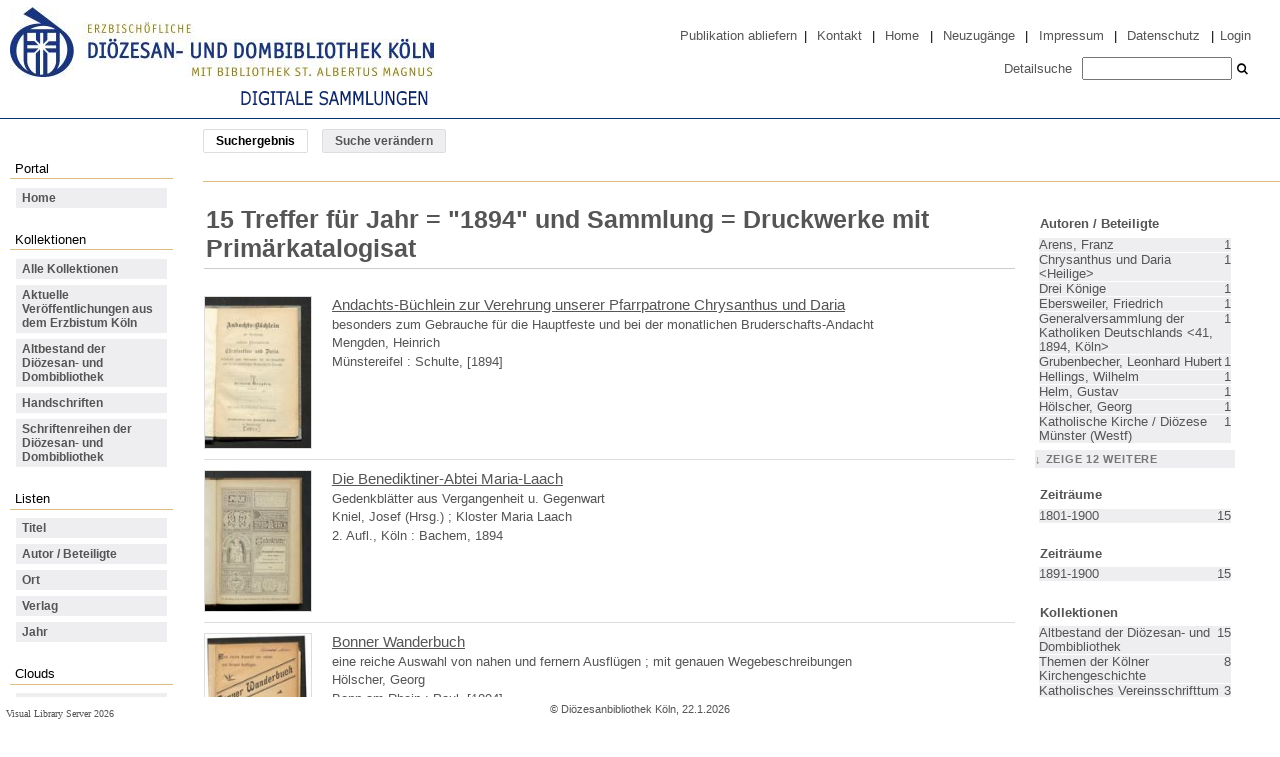

--- FILE ---
content_type: text/html;charset=utf-8
request_url: https://digital.dombibliothek-koeln.de/ddbkhd/search?operation=searchRetrieve&query=dc.date%3D%221894%22%20and%20vl.domain%3Dddbkhd%20sortBy%20dc.title%2Fasc
body_size: 8449
content:
<!DOCTYPE html>
<html lang="de"><head><title>Druckwerke mit Prim&#228;rkatalogisat / Suche Jahr = "1894" und Sammlung = Druckwerke mit Prim&#228;rkatalogisat [1-15]</title><meta http-equiv="Content-Type" content="xml; charset=UTF-8"><meta name="viewport" content="width = device-width, initial-scale = 1"><meta name="description" content="Druckwerke mit Prim&#228;rkatalogisat"><meta lang="de" content=""><link rel="shortcut icon" href="/ddbkhd/domainimage/favicon.ico" type="image/x-icon"><link rel="alternate" type="application/rss+xml" title="Druckwerke mit Prim&#228;rkatalogisat" href="/ddbkhd/rss"><link type="text/css" href="/css/ddbk-balancer_front.ddbkhd_content.css?7895815233215967629" rel="stylesheet"><script src="/thirdparty/jquery-3.6.0.min.js">&#160;</script><script defer src="/static/scripts/main.js">&#160;</script><script defer src="/static/scripts/common.js">&#160;</script><script defer src="/static/scripts/fulltext.js">&#160;</script></head><body style="height:100%" class="bd-guest   bd-tableLayout  bd-r-ddbk bd-m- bd-ddbkhd  bd-retro bd-search bd-portal bd-nav bd-portal-searchResult bd-nav-searchResult bd-search-searchResult bd-list-rows bd-listnav"><span style="display:none" id="meta"><var id="tree">&#160;<var id="timeout" value="3600" class=" sessionsys"> </var><var id="name" value="ddbkhd" class=" domain"> </var><var id="relativeRootDomain" value="ddbk" class=" domain"> </var><var id="pathinfo" value="/ddbkhd/search" class=" request"> </var><var id="fulldata" value="false" class=" domain"> </var><var id="search-linkDetailedsearchScope" value="domain" class=" templating"> </var><var id="class" value="search" class=" request"> </var><var id="classtype" value="portal" class=" request"> </var><var id="tab" value="searchResult" class=" request"> </var><var id="id" value="" class=" request"> </var><var id="query" value='dc.date="1894" and vl.domain=ddbkhd sortBy dc.title/asc' class=" request"> </var><var id="leftColToggled" value="false" class=" session"> </var><var id="facetFilterToggled" value="false" class=" session"> </var><var id="topheight" value="80" class=" session"> </var><var id="bottomheight" value="20" class=" session"> </var><var id="bodywidth" value="1000" class=" session"> </var><var id="centercolwidth" value="0" class=" session"> </var><var id="middlerowheight" value="476" class=" session"> </var><var id="numberOfThumbs" value="20" class=" session"> </var><var id="clientwidth" value="1000" class=" session"> </var><var id="fullScreen" value="false" class=" session"> </var><var id="staticWidth" value="false" class=" session"> </var><var id="rightcolwidth" value="220" class=" session"> </var><var id="leftcolwidth" value="200" class=" session"> </var><var id="zoomwidth" value="600" class=" session"> </var><var id="mode" value="w" class=" session"> </var><var id="initialized" value="false" class=" session"> </var><var id="sizes" value="128,1200,2000,0,1000,304,1504,504,800" class=" webcache"> </var><var id="availableZoomLevels" value="304,504,800,1000,1504,2000" class=" webcache"> </var><var id="js-toggleMobileNavi" value="None" class=" templating"> </var><var id="fullscreen-fullzoomOnly" value="false" class=" templating"> </var><var id="css-mobileMin" value="992px" class=" templating"> </var><var id="tei-on" value="false" class=" templating"> </var><var id="search-alertIfEmpty" value="true" class=" templating"> </var><var id="search-quicksearchScope" value="domain" class=" templating"> </var><var id="search-toggleListMinStructs" value="3" class=" templating"> </var><var id="search-highlightingColor" value="00808066" class=" templating"> </var><var id="layout-wrapperMargins" value="body" class=" templating"> </var><var id="layout-useMiddleContentDIV" value="false" class=" templating"> </var><var id="layout-navPortAboveMiddleContentDIV" value="false" class=" templating"> </var><var id="navPort-align" value="top" class=" templating"> </var><var id="navPort-searchTheBookInit" value="closed" class=" templating"> </var><var id="navPath-pageviewStructureResize" value="js" class=" templating"> </var><var id="layout-useLayout" value="tableLayout" class=" templating"> </var><var id="listNavigation-keepToggleState" value="false" class=" templating"> </var><var id="fullscreen-mode" value="None" class=" templating"> </var><var id="groups" value="guest" class=" user"> </var></var><var id="client" value="browser">&#160;</var><var id="guest" value="true">&#160;</var><var class="layout" id="colleft" value="searchResult,">&#160;</var><var class="layout" id="colright" value="">&#160;</var></span><div class="footerContent" id="footerLayer">
				<div id="footerContent">&#169; Di&#246;zesanbibliothek K&#246;ln, 22.1.2026</div>
			<span class="f-links-vls"><a id="footerLinkVLS" target="_blank" href="http://www.semantics.de/produkte/visual_library/">Visual Library Server 2026</a></span></div><table cellpadding="0" cellspacing="0" id="cont"><tr id="rowTop"><td class="tdTop" id="tdTop"><a class="screenreaders" href="#leftParts">zum Hauptmen&#252;</a><a class="screenreaders" href="#centerParts">zum Inhalt</a><header role="banner" class=""><div id="defaultTop" class="wiki wiki-top defaultTop wiki-defaultTop defaultTop "><script> 
var $buoop = {required:{e:-4,f:-3,o:-3,s:-1,c:-3},insecure:true,api:2020.02 }; 
function $buo_f(){ 
 var e = document.createElement("script"); 
 e.src = "//browser-update.org/update.min.js"; 
 document.body.appendChild(e);
};
try {document.addEventListener("DOMContentLoaded", $buo_f,false)}
catch(e){window.attachEvent("onload", $buo_f)}
</script>

<table cellpadding="0" cellspacing="0" class="topContent" id="topContent" style="margin-bottom:7px;border-bottom:1px solid #003374">
    <tr>
        <td>
            <a href="https://www.dombibliothek-koeln.de">
                <img alt="Zur Homepage der Di&#246;zesanbibliothek" id="logoLeft" src="/ddbkhd/domainimage/logo_bibliothek_2017_06_27_424x70" style="margin-top:7px;margin-left:10px;" height="70">
            </a>
<div style="margin: 5px 0 7px 240px"><img src="/ddbkhd/domainimage/DS2.png"></div>
        </td>
        <td id="topmenu">
            <div style="margin-top:20px;margin-right:20px;">
                <a href="https://digital.dombibliothek-koeln.de/qs/pubegv">Publikation abliefern</a>
                <span> | </span>
                <a id="linkContact" class=" textlink" href="/doc/contact">Kontakt</a>
                <span> | </span>
                <a id="linkHome" class="textlink " href="/" title="Home">Home</a>
                <span> | </span>
                <a id="newEntries" class="textlink" href="/ddbkhd/nav/history">Neuzug&#228;nge</a>
                <span> | </span>
                <a id="linkImprint" class=" textlink" href="/doc/imprint">Impressum</a>
                <span> | </span>
                <a id="linkPrivacy" class=" textlink" href="/wiki/privacy">Datenschutz</a>
                <span> | </span>
                <a href="https://digital.dombibliothek-koeln.de/admin">Login</a>
            </div>
            <div id="quickSearchdiv" style="margin-right:20px;">
                <a class="textlink  sel " id="searchexpert" href="/ddbkhd/search"><span>Detailsuche</span></a>
                <form method="get" onsubmit="return alertIfEmpty()" name="searchBox" class="searchform" id="quickSearchform" action="/ddbkhd/search/quick"><label class="screenreaders" for="quicksearch">Schnellsuche: </label><input type="text" id="quicksearch" name="query" class="quicksearch" onfocus="this.value=''" style="    height: 23px; }" value="" preset="" msg="Bitte mindestens einen Suchbegriff eingeben."><button type="submit" id="quicksearchSubmit" class=" button large edge slim flat noborder searchglass"><span class="hidden">OK</span></button></form>
            </div>
        </td>
    </tr>
</table></div><nav class="navPort   "><ul id="navPort" class="nav-inline navPort-nav navPort-search-searchResult"><li class="viewCtrl_sel  tab-searchResult firstCtrl tab-nav-searchResult" id="tab-search-searchResult"><span>Suchergebnis</span></li><li class="viewCtrl  tab-searchUI lastCtrl evenCtrl tab-search tab-nav-searchUI" id="tab-search-searchUI"><a href="/ddbkhd/search">Suche ver&#228;ndern</a></li><span style="font-size:0px">&#160;</span></ul></nav></header></td></tr><tr class="rowMiddle" id="rowMiddle"><td><table height="100%" cellpadding="0" cellspacing="0" id="middleContent"><tr><td id="colleft" class="colleft" style="height:100%"><a class="screenreaders" name="leftParts">&#160;</a><div id="leftContent"><nav role="navigation">
				<h4 class="menuheader">
					<span>Portal</span>
				</h4>
				<div class="menubox " id=""><ul class="vl-nav nav"><li><a href="/">Home</a></li></ul></div>
			<h4 class="menuheader" id="menuheaderFirstCollectionLevel"><div>Kollektionen</div></h4><div class="menubox menubox" id="menuboxFirstCollectionLevel"><ul class="vl-nav nav"><li><a class="allCollections" href="/ddbkhd/nav/index/all">Alle Kollektionen</a></li><li><a class="collection" href="/erzbistum/topic/view/86693">Aktuelle Ver&#246;ffentlichungen aus dem Erzbistum K&#246;ln</a></li><li><a class="collection" href="/altbestand/topic/view/381367">Altbestand der Di&#246;zesan- und Dombibliothek</a></li><li><a class="collection" href="/hs/Handschriften/topic/view/334547">Handschriften</a></li><li><a class="collection" href="/schriftenreihen/topic/view/20053">Schriftenreihen der Di&#246;zesan- und Dombibliothek</a></li></ul></div><section><div class="menusection menusection-selectIndex"><h4 class="menuheader" id="menuboxSelectIndexHeader"><div>Listen</div></h4><div class="menubox menubox" id="menuboxSelectIndexBox"><ul class="vl-nav nav"><li><a class="index-title " href="/ddbkhd/nav/index/title">Titel</a></li><li><a class="index-name " href="/ddbkhd/nav/index/name">Autor / Beteiligte</a></li><li><a class="index-place " href="/ddbkhd/nav/index/place">Ort</a></li><li><a class="index-printer-publisher " href="/ddbkhd/nav/index/printer-publisher">Verlag</a></li><li><a class="index-date last" href="/ddbkhd/nav/index/date">Jahr</a></li></ul></div></div></section><section><div class="menusection menusection-clouds"><h4 class="menuheader" id="menuboxCloudsHeader"><div>Clouds</div></h4><div class="menubox menubox" id="menuboxCloudsBox"><ul class="vl-nav nav"><li><a class="cloud-keyword  first" href="/ddbkhd/nav/cloud/keyword">Schlagw&#246;rter</a></li><li><a class="cloud-place " href="/ddbkhd/nav/cloud/place">Orte</a></li><li><a class="cloud-name " href="/ddbkhd/nav/cloud/name">Autoren / Beteiligte</a></li><li><a class="cloud-publisher " href="/ddbkhd/nav/cloud/publisher">Verlage</a></li><li><a class="cloud-date  last" href="/ddbkhd/nav/cloud/date">Jahre</a></li></ul></div></div></section></nav></div></td><td id="colmain" class="colmain" valign="top" style="height:100%"><main role="main"><img alt="" style="position:absolute;left:-9999px" id="cInfo" width="0" height="0"><div class="listNavigation column center " id="listNavigation"><a class="screenreaders" name="listNavigation">&#160;</a><nav role="navigation"><div class="listNavBox" id="facetData"><div class="menusection name" style=""><h4 class="menuheader menuheader-name" id=""><div>Autoren / Beteiligte</div></h4><div class="menubox menubox menubox-name"><ul class="vl-nav nav"><li><a name="/ddbkhd/search" href="?&amp;query=dc.date%3D%221894%22%20and%20vl.domain%3Dddbkhd%20sortBy%20dc.title%2Fasc&amp;operation=searchRetrieve&amp;facets=name%3D%22Arens%2C%20Franz%22" rel="nofollow"><span class="itemCount" style="float:right"><span>1</span><span class="screenreaders">Eintr&#228;ge f&#252;r </span></span><span class="item">Arens, Franz</span></a></li><li><a name="/ddbkhd/search" href="?&amp;query=dc.date%3D%221894%22%20and%20vl.domain%3Dddbkhd%20sortBy%20dc.title%2Fasc&amp;operation=searchRetrieve&amp;facets=name%3D%22Chrysanthus%20und%20Daria%20%3CHeilige%3E%22" rel="nofollow"><span class="itemCount" style="float:right"><span>1</span><span class="screenreaders">Eintr&#228;ge f&#252;r </span></span><span class="item">Chrysanthus und Daria &lt;Heilige&gt;</span></a></li><li><a name="/ddbkhd/search" href="?&amp;query=dc.date%3D%221894%22%20and%20vl.domain%3Dddbkhd%20sortBy%20dc.title%2Fasc&amp;operation=searchRetrieve&amp;facets=name%3D%22Drei%20K%C3%B6nige%22" rel="nofollow"><span class="itemCount" style="float:right"><span>1</span><span class="screenreaders">Eintr&#228;ge f&#252;r </span></span><span class="item">Drei K&#246;nige</span></a></li><li><a name="/ddbkhd/search" href="?&amp;query=dc.date%3D%221894%22%20and%20vl.domain%3Dddbkhd%20sortBy%20dc.title%2Fasc&amp;operation=searchRetrieve&amp;facets=name%3D%22Ebersweiler%2C%20Friedrich%22" rel="nofollow"><span class="itemCount" style="float:right"><span>1</span><span class="screenreaders">Eintr&#228;ge f&#252;r </span></span><span class="item">Ebersweiler, Friedrich</span></a></li><li><a name="/ddbkhd/search" href="?&amp;query=dc.date%3D%221894%22%20and%20vl.domain%3Dddbkhd%20sortBy%20dc.title%2Fasc&amp;operation=searchRetrieve&amp;facets=name%3D%22Generalversammlung%20der%20Katholiken%20Deutschlands%20%3C41%2C%201894%2C%20K%C3%B6ln%3E%22" rel="nofollow"><span class="itemCount" style="float:right"><span>1</span><span class="screenreaders">Eintr&#228;ge f&#252;r </span></span><span class="item">Generalversammlung der Katholiken Deutschlands &lt;41, 1894, K&#246;ln&gt;</span></a></li><li><a name="/ddbkhd/search" href="?&amp;query=dc.date%3D%221894%22%20and%20vl.domain%3Dddbkhd%20sortBy%20dc.title%2Fasc&amp;operation=searchRetrieve&amp;facets=name%3D%22Grubenbecher%2C%20Leonhard%20Hubert%22" rel="nofollow"><span class="itemCount" style="float:right"><span>1</span><span class="screenreaders">Eintr&#228;ge f&#252;r </span></span><span class="item">Grubenbecher, Leonhard Hubert</span></a></li><li><a name="/ddbkhd/search" href="?&amp;query=dc.date%3D%221894%22%20and%20vl.domain%3Dddbkhd%20sortBy%20dc.title%2Fasc&amp;operation=searchRetrieve&amp;facets=name%3D%22Hellings%2C%20Wilhelm%22" rel="nofollow"><span class="itemCount" style="float:right"><span>1</span><span class="screenreaders">Eintr&#228;ge f&#252;r </span></span><span class="item">Hellings, Wilhelm</span></a></li><li><a name="/ddbkhd/search" href="?&amp;query=dc.date%3D%221894%22%20and%20vl.domain%3Dddbkhd%20sortBy%20dc.title%2Fasc&amp;operation=searchRetrieve&amp;facets=name%3D%22Helm%2C%20Gustav%22" rel="nofollow"><span class="itemCount" style="float:right"><span>1</span><span class="screenreaders">Eintr&#228;ge f&#252;r </span></span><span class="item">Helm, Gustav</span></a></li><li><a name="/ddbkhd/search" href="?&amp;query=dc.date%3D%221894%22%20and%20vl.domain%3Dddbkhd%20sortBy%20dc.title%2Fasc&amp;operation=searchRetrieve&amp;facets=name%3D%22H%C3%B6lscher%2C%20Georg%22" rel="nofollow"><span class="itemCount" style="float:right"><span>1</span><span class="screenreaders">Eintr&#228;ge f&#252;r </span></span><span class="item">H&#246;lscher, Georg</span></a></li><li><a name="/ddbkhd/search" href="?&amp;query=dc.date%3D%221894%22%20and%20vl.domain%3Dddbkhd%20sortBy%20dc.title%2Fasc&amp;operation=searchRetrieve&amp;facets=name%3D%22Katholische%20Kirche%20%2F%20Di%C3%B6zese%20M%C3%BCnster%20(Westf)%22" rel="nofollow"><span class="itemCount" style="float:right"><span>1</span><span class="screenreaders">Eintr&#228;ge f&#252;r </span></span><span class="item">Katholische Kirche / Di&#246;zese M&#252;nster (Westf)</span></a></li><li><a name="/ddbkhd/search" href="?&amp;query=dc.date%3D%221894%22%20and%20vl.domain%3Dddbkhd%20sortBy%20dc.title%2Fasc&amp;operation=searchRetrieve&amp;facets=name%3D%22Katholische%20Kirche%20%2F%20Erzdi%C3%B6zese%20K%C3%B6ln%22" class="toggled-facetitems" rel="nofollow"><span class="itemCount" style="float:right"><span>1</span><span class="screenreaders">Eintr&#228;ge f&#252;r </span></span><span class="item">Katholische Kirche / Erzdi&#246;zese K&#246;ln</span></a></li><li><a name="/ddbkhd/search" href="?&amp;query=dc.date%3D%221894%22%20and%20vl.domain%3Dddbkhd%20sortBy%20dc.title%2Fasc&amp;operation=searchRetrieve&amp;facets=name%3D%22Katholischer%20B%C3%BCrger-%20und%20Wahlverein%20%5C%22Constantia%5C%22%22" class="toggled-facetitems" rel="nofollow"><span class="itemCount" style="float:right"><span>1</span><span class="screenreaders">Eintr&#228;ge f&#252;r </span></span><span class="item">Katholischer B&#252;rger- und Wahlverein "Constantia"</span></a></li><li><a name="/ddbkhd/search" href="?&amp;query=dc.date%3D%221894%22%20and%20vl.domain%3Dddbkhd%20sortBy%20dc.title%2Fasc&amp;operation=searchRetrieve&amp;facets=name%3D%22Klinkenberg%2C%20Joseph%22" class="toggled-facetitems" rel="nofollow"><span class="itemCount" style="float:right"><span>1</span><span class="screenreaders">Eintr&#228;ge f&#252;r </span></span><span class="item">Klinkenberg, Joseph</span></a></li><li><a name="/ddbkhd/search" href="?&amp;query=dc.date%3D%221894%22%20and%20vl.domain%3Dddbkhd%20sortBy%20dc.title%2Fasc&amp;operation=searchRetrieve&amp;facets=name%3D%22Kloster%20Maria%20Laach%22" class="toggled-facetitems" rel="nofollow"><span class="itemCount" style="float:right"><span>1</span><span class="screenreaders">Eintr&#228;ge f&#252;r </span></span><span class="item">Kloster Maria Laach</span></a></li><li><a name="/ddbkhd/search" href="?&amp;query=dc.date%3D%221894%22%20and%20vl.domain%3Dddbkhd%20sortBy%20dc.title%2Fasc&amp;operation=searchRetrieve&amp;facets=name%3D%22Kniel%2C%20Josef%22" class="toggled-facetitems" rel="nofollow"><span class="itemCount" style="float:right"><span>1</span><span class="screenreaders">Eintr&#228;ge f&#252;r </span></span><span class="item">Kniel, Josef</span></a></li><li><a name="/ddbkhd/search" href="?&amp;query=dc.date%3D%221894%22%20and%20vl.domain%3Dddbkhd%20sortBy%20dc.title%2Fasc&amp;operation=searchRetrieve&amp;facets=name%3D%22Kreiten%2C%20Wilhelm%22" class="toggled-facetitems" rel="nofollow"><span class="itemCount" style="float:right"><span>1</span><span class="screenreaders">Eintr&#228;ge f&#252;r </span></span><span class="item">Kreiten, Wilhelm</span></a></li><li><a name="/ddbkhd/search" href="?&amp;query=dc.date%3D%221894%22%20and%20vl.domain%3Dddbkhd%20sortBy%20dc.title%2Fasc&amp;operation=searchRetrieve&amp;facets=name%3D%22Krementz%2C%20Philipp%22" class="toggled-facetitems" rel="nofollow"><span class="itemCount" style="float:right"><span>1</span><span class="screenreaders">Eintr&#228;ge f&#252;r </span></span><span class="item">Krementz, Philipp</span></a></li><li><a name="/ddbkhd/search" href="?&amp;query=dc.date%3D%221894%22%20and%20vl.domain%3Dddbkhd%20sortBy%20dc.title%2Fasc&amp;operation=searchRetrieve&amp;facets=name%3D%22Leidgens%2C%20Friedrich%20Matthias%20Hubert%22" class="toggled-facetitems" rel="nofollow"><span class="itemCount" style="float:right"><span>1</span><span class="screenreaders">Eintr&#228;ge f&#252;r </span></span><span class="item">Leidgens, Friedrich Matthias Hubert</span></a></li><li><a name="/ddbkhd/search" href="?&amp;query=dc.date%3D%221894%22%20and%20vl.domain%3Dddbkhd%20sortBy%20dc.title%2Fasc&amp;operation=searchRetrieve&amp;facets=name%3D%22Melchers%2C%20Paulus%22" class="toggled-facetitems" rel="nofollow"><span class="itemCount" style="float:right"><span>1</span><span class="screenreaders">Eintr&#228;ge f&#252;r </span></span><span class="item">Melchers, Paulus</span></a></li><li><a name="/ddbkhd/search" href="?&amp;query=dc.date%3D%221894%22%20and%20vl.domain%3Dddbkhd%20sortBy%20dc.title%2Fasc&amp;operation=searchRetrieve&amp;facets=name%3D%22Mengden%2C%20Heinrich%22" class="toggled-facetitems" rel="nofollow"><span class="itemCount" style="float:right"><span>1</span><span class="screenreaders">Eintr&#228;ge f&#252;r </span></span><span class="item">Mengden, Heinrich</span></a></li><li><a name="/ddbkhd/search" href="?&amp;query=dc.date%3D%221894%22%20and%20vl.domain%3Dddbkhd%20sortBy%20dc.title%2Fasc&amp;operation=searchRetrieve&amp;facets=name%3D%22Quirinus%20%3Cvon%20Neuss%3E%22" class="toggled-facetitems" rel="nofollow"><span class="itemCount" style="float:right"><span>1</span><span class="screenreaders">Eintr&#228;ge f&#252;r </span></span><span class="item">Quirinus &lt;von Neuss&gt;</span></a></li><li><a name="/ddbkhd/search" href="?&amp;query=dc.date%3D%221894%22%20and%20vl.domain%3Dddbkhd%20sortBy%20dc.title%2Fasc&amp;operation=searchRetrieve&amp;facets=name%3D%22Sankt-Nikolaus-Stift%20zu%20Kloster%20F%C3%BCssenich%20%3CF%C3%BCssenich%3E%22" class="toggled-facetitems" rel="nofollow"><span class="itemCount" style="float:right"><span>1</span><span class="screenreaders">Eintr&#228;ge f&#252;r </span></span><span class="item">Sankt-Nikolaus-Stift zu Kloster F&#252;ssenich &lt;F&#252;ssenich&gt;</span></a></li></ul></div><a class="toggle-facetitems toggle-facetitems-name expand-facetitems">Zeige 12 weitere</a><a class="toggle-facetitems reduce-facetitems" style="display:none">Zeige erste 10</a></div><div class="menusection d100" style=""><h4 class="menuheader menuheader-d100" id=""><div>Zeitr&#228;ume</div></h4><div class="menubox menubox menubox-d100"><ul class="vl-nav nav"><li><a name="/ddbkhd/search" href="?&amp;query=dc.date%3D%221894%22%20and%20vl.domain%3Dddbkhd%20sortBy%20dc.title%2Fasc&amp;operation=searchRetrieve&amp;facets=d100%3D%221800%22" rel="nofollow"><span class="itemCount" style="float:right"><span>15</span><span class="screenreaders">Eintr&#228;ge f&#252;r </span></span><span class="item">1801-1900</span></a></li></ul></div></div><div class="menusection d10" style=""><h4 class="menuheader menuheader-d10" id=""><div>Zeitr&#228;ume</div></h4><div class="menubox menubox menubox-d10"><ul class="vl-nav nav"><li><a name="/ddbkhd/search" href="?&amp;query=dc.date%3D%221894%22%20and%20vl.domain%3Dddbkhd%20sortBy%20dc.title%2Fasc&amp;operation=searchRetrieve&amp;facets=d10%3D%221890%22" rel="nofollow"><span class="itemCount" style="float:right"><span>15</span><span class="screenreaders">Eintr&#228;ge f&#252;r </span></span><span class="item">1891-1900</span></a></li></ul></div></div><div class="menusection collections" style=""><h4 class="menuheader menuheader-collections" id=""><div>Kollektionen</div></h4><div class="menubox menubox menubox-collections"><ul class="vl-nav nav"><li><a name="/ddbkhd/search" href="?&amp;query=dc.date%3D%221894%22%20and%20vl.domain%3Dddbkhd%20sortBy%20dc.title%2Fasc&amp;operation=searchRetrieve&amp;facets=collections%3D%22381367%22" rel="nofollow"><span class="itemCount" style="float:right"><span>15</span><span class="screenreaders">Eintr&#228;ge f&#252;r </span></span><span class="item">Altbestand der Di&#246;zesan- und Dombibliothek</span></a></li><li><a name="/ddbkhd/search" href="?&amp;query=dc.date%3D%221894%22%20and%20vl.domain%3Dddbkhd%20sortBy%20dc.title%2Fasc&amp;operation=searchRetrieve&amp;facets=collections%3D%2219914%22" rel="nofollow"><span class="itemCount" style="float:right"><span>8</span><span class="screenreaders">Eintr&#228;ge f&#252;r </span></span><span class="item">Themen der K&#246;lner Kirchengeschichte</span></a></li><li><a name="/ddbkhd/search" href="?&amp;query=dc.date%3D%221894%22%20and%20vl.domain%3Dddbkhd%20sortBy%20dc.title%2Fasc&amp;operation=searchRetrieve&amp;facets=collections%3D%2219978%22" rel="nofollow"><span class="itemCount" style="float:right"><span>3</span><span class="screenreaders">Eintr&#228;ge f&#252;r </span></span><span class="item">Katholisches Vereinsschrifttum</span></a></li><li><a name="/ddbkhd/search" href="?&amp;query=dc.date%3D%221894%22%20and%20vl.domain%3Dddbkhd%20sortBy%20dc.title%2Fasc&amp;operation=searchRetrieve&amp;facets=collections%3D%2283847%22" rel="nofollow"><span class="itemCount" style="float:right"><span>3</span><span class="screenreaders">Eintr&#228;ge f&#252;r </span></span><span class="item">Geschichte K&#246;lns und der Rheinlande</span></a></li><li><a name="/ddbkhd/search" href="?&amp;query=dc.date%3D%221894%22%20and%20vl.domain%3Dddbkhd%20sortBy%20dc.title%2Fasc&amp;operation=searchRetrieve&amp;facets=collections%3D%2219916%22" rel="nofollow"><span class="itemCount" style="float:right"><span>2</span><span class="screenreaders">Eintr&#228;ge f&#252;r </span></span><span class="item">Christliche Erziehungsratgeber und kirchliches Schulwesen&#13;
</span></a></li><li><a name="/ddbkhd/search" href="?&amp;query=dc.date%3D%221894%22%20and%20vl.domain%3Dddbkhd%20sortBy%20dc.title%2Fasc&amp;operation=searchRetrieve&amp;facets=collections%3D%22139684%22" rel="nofollow"><span class="itemCount" style="float:right"><span>1</span><span class="screenreaders">Eintr&#228;ge f&#252;r </span></span><span class="item">Di&#246;zese Trier</span></a></li><li><a name="/ddbkhd/search" href="?&amp;query=dc.date%3D%221894%22%20and%20vl.domain%3Dddbkhd%20sortBy%20dc.title%2Fasc&amp;operation=searchRetrieve&amp;facets=collections%3D%22139698%22" rel="nofollow"><span class="itemCount" style="float:right"><span>1</span><span class="screenreaders">Eintr&#228;ge f&#252;r </span></span><span class="item">Di&#246;zese M&#252;nster</span></a></li><li><a name="/ddbkhd/search" href="?&amp;query=dc.date%3D%221894%22%20and%20vl.domain%3Dddbkhd%20sortBy%20dc.title%2Fasc&amp;operation=searchRetrieve&amp;facets=collections%3D%2220055%22" rel="nofollow"><span class="itemCount" style="float:right"><span>1</span><span class="screenreaders">Eintr&#228;ge f&#252;r </span></span><span class="item">Vermischtes</span></a></li></ul></div></div><div class="menusection keyword" style=""><h4 class="menuheader menuheader-keyword" id=""><div>Schlagw&#246;rter</div></h4><div class="menubox menubox menubox-keyword"><ul class="vl-nav nav"><li><a name="/ddbkhd/search" href="?&amp;query=dc.date%3D%221894%22%20and%20vl.domain%3Dddbkhd%20sortBy%20dc.title%2Fasc&amp;operation=searchRetrieve&amp;facets=keyword%3D%22F%C3%BChrer%22" rel="nofollow"><span class="itemCount" style="float:right"><span>2</span><span class="screenreaders">Eintr&#228;ge f&#252;r </span></span><span class="item">F&#252;hrer</span></a></li><li><a name="/ddbkhd/search" href="?&amp;query=dc.date%3D%221894%22%20and%20vl.domain%3Dddbkhd%20sortBy%20dc.title%2Fasc&amp;operation=searchRetrieve&amp;facets=keyword%3D%22Gebetssammlung%22" rel="nofollow"><span class="itemCount" style="float:right"><span>2</span><span class="screenreaders">Eintr&#228;ge f&#252;r </span></span><span class="item">Gebetssammlung</span></a></li><li><a name="/ddbkhd/search" href="?&amp;query=dc.date%3D%221894%22%20and%20vl.domain%3Dddbkhd%20sortBy%20dc.title%2Fasc&amp;operation=searchRetrieve&amp;facets=keyword%3D%22Bonn%20%3CRegion%3E%22" rel="nofollow"><span class="itemCount" style="float:right"><span>1</span><span class="screenreaders">Eintr&#228;ge f&#252;r </span></span><span class="item">Bonn &lt;Region&gt;</span></a></li><li><a name="/ddbkhd/search" href="?&amp;query=dc.date%3D%221894%22%20and%20vl.domain%3Dddbkhd%20sortBy%20dc.title%2Fasc&amp;operation=searchRetrieve&amp;facets=keyword%3D%22Chrysanthus%20und%20Daria%20%3CHeilige%3E%22" rel="nofollow"><span class="itemCount" style="float:right"><span>1</span><span class="screenreaders">Eintr&#228;ge f&#252;r </span></span><span class="item">Chrysanthus und Daria &lt;Heilige&gt;</span></a></li><li><a name="/ddbkhd/search" href="?&amp;query=dc.date%3D%221894%22%20and%20vl.domain%3Dddbkhd%20sortBy%20dc.title%2Fasc&amp;operation=searchRetrieve&amp;facets=keyword%3D%22Drei%20K%C3%B6nige%22" rel="nofollow"><span class="itemCount" style="float:right"><span>1</span><span class="screenreaders">Eintr&#228;ge f&#252;r </span></span><span class="item">Drei K&#246;nige</span></a></li><li><a name="/ddbkhd/search" href="?&amp;query=dc.date%3D%221894%22%20and%20vl.domain%3Dddbkhd%20sortBy%20dc.title%2Fasc&amp;operation=searchRetrieve&amp;facets=keyword%3D%22F%C3%BCssenich%20%2F%20Sankt-Nikolaus-Stift%22" rel="nofollow"><span class="itemCount" style="float:right"><span>1</span><span class="screenreaders">Eintr&#228;ge f&#252;r </span></span><span class="item">F&#252;ssenich / Sankt-Nikolaus-Stift</span></a></li><li><a name="/ddbkhd/search" href="?&amp;query=dc.date%3D%221894%22%20and%20vl.domain%3Dddbkhd%20sortBy%20dc.title%2Fasc&amp;operation=searchRetrieve&amp;facets=keyword%3D%22Geschichte%22" rel="nofollow"><span class="itemCount" style="float:right"><span>1</span><span class="screenreaders">Eintr&#228;ge f&#252;r </span></span><span class="item">Geschichte</span></a></li><li><a name="/ddbkhd/search" href="?&amp;query=dc.date%3D%221894%22%20and%20vl.domain%3Dddbkhd%20sortBy%20dc.title%2Fasc&amp;operation=searchRetrieve&amp;facets=keyword%3D%22Katholischer%20B%C3%BCrger-%20und%20Wahlverein%20%5C%22Constantia%5C%22%22" rel="nofollow"><span class="itemCount" style="float:right"><span>1</span><span class="screenreaders">Eintr&#228;ge f&#252;r </span></span><span class="item">Katholischer B&#252;rger- und Wahlverein "Constantia"</span></a></li><li><a name="/ddbkhd/search" href="?&amp;query=dc.date%3D%221894%22%20and%20vl.domain%3Dddbkhd%20sortBy%20dc.title%2Fasc&amp;operation=searchRetrieve&amp;facets=keyword%3D%22Kirchenbau%22" rel="nofollow"><span class="itemCount" style="float:right"><span>1</span><span class="screenreaders">Eintr&#228;ge f&#252;r </span></span><span class="item">Kirchenbau</span></a></li><li><a name="/ddbkhd/search" href="?&amp;query=dc.date%3D%221894%22%20and%20vl.domain%3Dddbkhd%20sortBy%20dc.title%2Fasc&amp;operation=searchRetrieve&amp;facets=keyword%3D%22K%C3%B6ln%22" rel="nofollow"><span class="itemCount" style="float:right"><span>1</span><span class="screenreaders">Eintr&#228;ge f&#252;r </span></span><span class="item">K&#246;ln</span></a></li><li><a name="/ddbkhd/search" href="?&amp;query=dc.date%3D%221894%22%20and%20vl.domain%3Dddbkhd%20sortBy%20dc.title%2Fasc&amp;operation=searchRetrieve&amp;facets=keyword%3D%22Loretokapelle%20K%C3%B6ln%22" class="toggled-facetitems" rel="nofollow"><span class="itemCount" style="float:right"><span>1</span><span class="screenreaders">Eintr&#228;ge f&#252;r </span></span><span class="item">Loretokapelle K&#246;ln</span></a></li><li><a name="/ddbkhd/search" href="?&amp;query=dc.date%3D%221894%22%20and%20vl.domain%3Dddbkhd%20sortBy%20dc.title%2Fasc&amp;operation=searchRetrieve&amp;facets=keyword%3D%22Quirinus%20%3Cvon%20Neuss%3E%22" class="toggled-facetitems" rel="nofollow"><span class="itemCount" style="float:right"><span>1</span><span class="screenreaders">Eintr&#228;ge f&#252;r </span></span><span class="item">Quirinus &lt;von Neuss&gt;</span></a></li><li><a name="/ddbkhd/search" href="?&amp;query=dc.date%3D%221894%22%20and%20vl.domain%3Dddbkhd%20sortBy%20dc.title%2Fasc&amp;operation=searchRetrieve&amp;facets=keyword%3D%22Satzung%22" class="toggled-facetitems" rel="nofollow"><span class="itemCount" style="float:right"><span>1</span><span class="screenreaders">Eintr&#228;ge f&#252;r </span></span><span class="item">Satzung</span></a></li><li><a name="/ddbkhd/search" href="?&amp;query=dc.date%3D%221894%22%20and%20vl.domain%3Dddbkhd%20sortBy%20dc.title%2Fasc&amp;operation=searchRetrieve&amp;facets=keyword%3D%22Theaterst%C3%BCck%22" class="toggled-facetitems" rel="nofollow"><span class="itemCount" style="float:right"><span>1</span><span class="screenreaders">Eintr&#228;ge f&#252;r </span></span><span class="item">Theaterst&#252;ck</span></a></li><li><a name="/ddbkhd/search" href="?&amp;query=dc.date%3D%221894%22%20and%20vl.domain%3Dddbkhd%20sortBy%20dc.title%2Fasc&amp;operation=searchRetrieve&amp;facets=keyword%3D%22Wandern%22" class="toggled-facetitems" rel="nofollow"><span class="itemCount" style="float:right"><span>1</span><span class="screenreaders">Eintr&#228;ge f&#252;r </span></span><span class="item">Wandern</span></a></li></ul></div><a class="toggle-facetitems toggle-facetitems-keyword expand-facetitems">Zeige 5 weitere</a><a class="toggle-facetitems reduce-facetitems" style="display:none">Zeige erste 10</a></div><div class="menusection place" style=""><h4 class="menuheader menuheader-place" id=""><div>Orte</div></h4><div class="menubox menubox menubox-place"><ul class="vl-nav nav"><li><a name="/ddbkhd/search" href="?&amp;query=dc.date%3D%221894%22%20and%20vl.domain%3Dddbkhd%20sortBy%20dc.title%2Fasc&amp;operation=searchRetrieve&amp;facets=place%3D%22K%C3%B6ln%22" rel="nofollow"><span class="itemCount" style="float:right"><span>4</span><span class="screenreaders">Eintr&#228;ge f&#252;r </span></span><span class="item">K&#246;ln</span></a></li><li><a name="/ddbkhd/search" href="?&amp;query=dc.date%3D%221894%22%20and%20vl.domain%3Dddbkhd%20sortBy%20dc.title%2Fasc&amp;operation=searchRetrieve&amp;facets=place%3D%22Aachen%22" rel="nofollow"><span class="itemCount" style="float:right"><span>2</span><span class="screenreaders">Eintr&#228;ge f&#252;r </span></span><span class="item">Aachen</span></a></li><li><a name="/ddbkhd/search" href="?&amp;query=dc.date%3D%221894%22%20and%20vl.domain%3Dddbkhd%20sortBy%20dc.title%2Fasc&amp;operation=searchRetrieve&amp;facets=place%3D%22Essen%22" rel="nofollow"><span class="itemCount" style="float:right"><span>2</span><span class="screenreaders">Eintr&#228;ge f&#252;r </span></span><span class="item">Essen</span></a></li><li><a name="/ddbkhd/search" href="?&amp;query=dc.date%3D%221894%22%20and%20vl.domain%3Dddbkhd%20sortBy%20dc.title%2Fasc&amp;operation=searchRetrieve&amp;facets=place%3D%22Bonn%20%3CRegion%3E%22" rel="nofollow"><span class="itemCount" style="float:right"><span>1</span><span class="screenreaders">Eintr&#228;ge f&#252;r </span></span><span class="item">Bonn &lt;Region&gt;</span></a></li><li><a name="/ddbkhd/search" href="?&amp;query=dc.date%3D%221894%22%20and%20vl.domain%3Dddbkhd%20sortBy%20dc.title%2Fasc&amp;operation=searchRetrieve&amp;facets=place%3D%22Loretokapelle%20K%C3%B6ln%22" rel="nofollow"><span class="itemCount" style="float:right"><span>1</span><span class="screenreaders">Eintr&#228;ge f&#252;r </span></span><span class="item">Loretokapelle K&#246;ln</span></a></li><li><a name="/ddbkhd/search" href="?&amp;query=dc.date%3D%221894%22%20and%20vl.domain%3Dddbkhd%20sortBy%20dc.title%2Fasc&amp;operation=searchRetrieve&amp;facets=place%3D%22Monasterii%20Guestfalorum%22" rel="nofollow"><span class="itemCount" style="float:right"><span>1</span><span class="screenreaders">Eintr&#228;ge f&#252;r </span></span><span class="item">Monasterii Guestfalorum</span></a></li><li><a name="/ddbkhd/search" href="?&amp;query=dc.date%3D%221894%22%20and%20vl.domain%3Dddbkhd%20sortBy%20dc.title%2Fasc&amp;operation=searchRetrieve&amp;facets=place%3D%22M%C3%BCnstereifel%22" rel="nofollow"><span class="itemCount" style="float:right"><span>1</span><span class="screenreaders">Eintr&#228;ge f&#252;r </span></span><span class="item">M&#252;nstereifel</span></a></li><li><a name="/ddbkhd/search" href="?&amp;query=dc.date%3D%221894%22%20and%20vl.domain%3Dddbkhd%20sortBy%20dc.title%2Fasc&amp;operation=searchRetrieve&amp;facets=place%3D%22Regensburg%22" rel="nofollow"><span class="itemCount" style="float:right"><span>1</span><span class="screenreaders">Eintr&#228;ge f&#252;r </span></span><span class="item">Regensburg</span></a></li><li><a name="/ddbkhd/search" href="?&amp;query=dc.date%3D%221894%22%20and%20vl.domain%3Dddbkhd%20sortBy%20dc.title%2Fasc&amp;operation=searchRetrieve&amp;facets=place%3D%22W%C3%BCrzburg%22" rel="nofollow"><span class="itemCount" style="float:right"><span>1</span><span class="screenreaders">Eintr&#228;ge f&#252;r </span></span><span class="item">W&#252;rzburg</span></a></li></ul></div></div><div class="menusection publisher" style=""><h4 class="menuheader menuheader-publisher" id=""><div>Verlage</div></h4><div class="menubox menubox menubox-publisher"><ul class="vl-nav nav"><li><a name="/ddbkhd/search" href="?&amp;query=dc.date%3D%221894%22%20and%20vl.domain%3Dddbkhd%20sortBy%20dc.title%2Fasc&amp;operation=searchRetrieve&amp;facets=publisher%3D%22Bachem%22" rel="nofollow"><span class="itemCount" style="float:right"><span>5</span><span class="screenreaders">Eintr&#228;ge f&#252;r </span></span><span class="item">Bachem</span></a></li><li><a name="/ddbkhd/search" href="?&amp;query=dc.date%3D%221894%22%20and%20vl.domain%3Dddbkhd%20sortBy%20dc.title%2Fasc&amp;operation=searchRetrieve&amp;facets=publisher%3D%22Baedeker%22" rel="nofollow"><span class="itemCount" style="float:right"><span>1</span><span class="screenreaders">Eintr&#228;ge f&#252;r </span></span><span class="item">Baedeker</span></a></li><li><a name="/ddbkhd/search" href="?&amp;query=dc.date%3D%221894%22%20and%20vl.domain%3Dddbkhd%20sortBy%20dc.title%2Fasc&amp;operation=searchRetrieve&amp;facets=publisher%3D%22Cremer%22" rel="nofollow"><span class="itemCount" style="float:right"><span>1</span><span class="screenreaders">Eintr&#228;ge f&#252;r </span></span><span class="item">Cremer</span></a></li><li><a name="/ddbkhd/search" href="?&amp;query=dc.date%3D%221894%22%20and%20vl.domain%3Dddbkhd%20sortBy%20dc.title%2Fasc&amp;operation=searchRetrieve&amp;facets=publisher%3D%22G%C3%B6bel%22" rel="nofollow"><span class="itemCount" style="float:right"><span>1</span><span class="screenreaders">Eintr&#228;ge f&#252;r </span></span><span class="item">G&#246;bel</span></a></li><li><a name="/ddbkhd/search" href="?&amp;query=dc.date%3D%221894%22%20and%20vl.domain%3Dddbkhd%20sortBy%20dc.title%2Fasc&amp;operation=searchRetrieve&amp;facets=publisher%3D%22Halbeisen%22" rel="nofollow"><span class="itemCount" style="float:right"><span>1</span><span class="screenreaders">Eintr&#228;ge f&#252;r </span></span><span class="item">Halbeisen</span></a></li><li><a name="/ddbkhd/search" href="?&amp;query=dc.date%3D%221894%22%20and%20vl.domain%3Dddbkhd%20sortBy%20dc.title%2Fasc&amp;operation=searchRetrieve&amp;facets=publisher%3D%22Jacobi%22" rel="nofollow"><span class="itemCount" style="float:right"><span>1</span><span class="screenreaders">Eintr&#228;ge f&#252;r </span></span><span class="item">Jacobi</span></a></li><li><a name="/ddbkhd/search" href="?&amp;query=dc.date%3D%221894%22%20and%20vl.domain%3Dddbkhd%20sortBy%20dc.title%2Fasc&amp;operation=searchRetrieve&amp;facets=publisher%3D%22Paul%22" rel="nofollow"><span class="itemCount" style="float:right"><span>1</span><span class="screenreaders">Eintr&#228;ge f&#252;r </span></span><span class="item">Paul</span></a></li><li><a name="/ddbkhd/search" href="?&amp;query=dc.date%3D%221894%22%20and%20vl.domain%3Dddbkhd%20sortBy%20dc.title%2Fasc&amp;operation=searchRetrieve&amp;facets=publisher%3D%22Pustet%22" rel="nofollow"><span class="itemCount" style="float:right"><span>1</span><span class="screenreaders">Eintr&#228;ge f&#252;r </span></span><span class="item">Pustet</span></a></li><li><a name="/ddbkhd/search" href="?&amp;query=dc.date%3D%221894%22%20and%20vl.domain%3Dddbkhd%20sortBy%20dc.title%2Fasc&amp;operation=searchRetrieve&amp;facets=publisher%3D%22Regensberg%22" rel="nofollow"><span class="itemCount" style="float:right"><span>1</span><span class="screenreaders">Eintr&#228;ge f&#252;r </span></span><span class="item">Regensberg</span></a></li><li><a name="/ddbkhd/search" href="?&amp;query=dc.date%3D%221894%22%20and%20vl.domain%3Dddbkhd%20sortBy%20dc.title%2Fasc&amp;operation=searchRetrieve&amp;facets=publisher%3D%22Schulte%22" rel="nofollow"><span class="itemCount" style="float:right"><span>1</span><span class="screenreaders">Eintr&#228;ge f&#252;r </span></span><span class="item">Schulte</span></a></li><li><a name="/ddbkhd/search" href="?&amp;query=dc.date%3D%221894%22%20and%20vl.domain%3Dddbkhd%20sortBy%20dc.title%2Fasc&amp;operation=searchRetrieve&amp;facets=publisher%3D%22Theissing%22" class="toggled-facetitems" rel="nofollow"><span class="itemCount" style="float:right"><span>1</span><span class="screenreaders">Eintr&#228;ge f&#252;r </span></span><span class="item">Theissing</span></a></li></ul></div><a class="toggle-facetitems toggle-facetitems-publisher expand-facetitems">Zeige 1 weitere</a><a class="toggle-facetitems reduce-facetitems" style="display:none">Zeige erste 10</a></div></div></nav></div><a class="screenreaders" name="centerParts">&#160;</a><h1 class="mainheader titlesBar  listNavigation-margin" id="searchResHeader"><div class="headertext"><div><span><span class="titlecount">15</span> Treffer</span><span> f&#252;r </span><span class="searchterm"> Jahr = "1894" und Sammlung = Druckwerke mit Prim&#228;rkatalogisat</span> </div></div></h1><a class="screenreaders" href="#listNavigation">zu den Filteroptionen</a><ul id="searchResult" class="vls-list md-list rows listNavigation-margin " aria-controls="mainheaderNaviBox"><li class="tableContainer"><table class="metadataTable" cellpadding="0" cellspacing="0"><tr><td class="thumb" style="border-top-width:0;"><a class="thumb" href="/ddbkhd/content/titleinfo/353172"><img alt="Titelblatt" loading="lazy" class="transparency" src="/ddbkhd/download/webcache/128/373458" style="width:108px; height:153px"></a></td><td style="border-top-width:0;"><div class="csslayout mdlist-info miniTitleinfo"><div class="title"><a class="title" href="/ddbkhd/content/titleinfo/353172">Andachts-B&#252;chlein zur Verehrung unserer Pfarrpatrone Chrysanthus und Daria</a></div><div class="subTitle">besonders zum Gebrauche f&#252;r die Hauptfeste und bei der monatlichen Bruderschafts-Andacht</div><div class="author"><span class="role-aut">Mengden, Heinrich</span></div><div class="origin">M&#252;nstereifel : Schulte, [1894]</div></div></td></tr></table></li><li class="tableContainer"><table class="metadataTable" cellpadding="0" cellspacing="0"><tr><td class="thumb"><a class="thumb" href="/ddbkhd/content/titleinfo/148195"><img alt="Titelblatt" loading="lazy" class="transparency" src="/ddbkhd/download/webcache/128/151630" style="width:108px; height:142px"></a></td><td><div class="csslayout mdlist-info miniTitleinfo"><div class="title"><a class="title" href="/ddbkhd/content/titleinfo/148195">Die Benediktiner-Abtei Maria-Laach</a></div><div class="subTitle">Gedenkbl&#228;tter aus Vergangenheit u. Gegenwart</div><div class="author"><span class="role-edt">Kniel, Josef (Hrsg.)</span><span> ; </span><span class="role-asn">Kloster Maria Laach</span></div><div class="origin">2. Aufl., K&#246;ln : Bachem, 1894</div></div></td></tr></table></li><li class="tableContainer"><table class="metadataTable" cellpadding="0" cellspacing="0"><tr><td class="thumb"><a class="thumb" href="/ddbkhd/content/titleinfo/353166"><img alt="Titelblatt" loading="lazy" class="transparency" src="/ddbkhd/download/webcache/128/374486" style="width:108px; height:150px"></a></td><td><div class="csslayout mdlist-info miniTitleinfo"><div class="title"><a class="title" href="/ddbkhd/content/titleinfo/353166">Bonner Wanderbuch</a></div><div class="subTitle">eine reiche Auswahl von nahen und fernern Ausfl&#252;gen ; mit genauen Wegebeschreibungen</div><div class="author"><span class="role-aut">H&#246;lscher, Georg</span></div><div class="origin">Bonn am Rhein : Paul, [1894]</div></div></td></tr></table></li><li class="tableContainer"><table class="metadataTable" cellpadding="0" cellspacing="0"><tr><td class="thumb"><a class="thumb" href="/ddbkhd/content/titleinfo/513851"><img alt="Titelblatt" loading="lazy" class="transparency" src="/ddbkhd/download/webcache/128/516491" style="width:108px; height:156px"></a></td><td><div class="csslayout mdlist-info miniTitleinfo"><div class="title"><a class="title" href="/ddbkhd/content/titleinfo/513851">Collectio rituum ex venia Sanctae Sedis in Dioecesi Monasteriensi retinendorum</a></div><div class="subTitle">in administratione sacramentorum, in processionibus aliisque ecclesiasticis functionibus ; jussu et auctoritate ... Hermanni episcopi Monasteriensis iterum edita</div><div class="author"><span class="role-asn">Katholische Kirche / Di&#246;zese M&#252;nster (Westf)</span></div><div class="origin">Monasterii Guestfalorum : Regensberg, 1894</div></div></td></tr></table></li><li class="tableContainer"><table class="metadataTable" cellpadding="0" cellspacing="0"><tr><td class="thumb"><a class="thumb" href="/ddbkhd/content/titleinfo/506148"><img alt="Titelblatt" loading="lazy" class="transparency" src="/ddbkhd/download/webcache/128/507706" style="width:108px; height:152px"></a></td><td><div class="csslayout mdlist-info miniTitleinfo"><div class="title"><a class="title" href="/ddbkhd/content/titleinfo/506148">Entstehung der Generalversammlungen der Katholiken Deutschlands und die erste grundlegende zu Mainz im Jahre 1848</a></div><div class="author"><span class="role-aut">Helm, Gustav</span></div><div class="origin">2. Aufl., W&#252;rzburg : G&#246;bel, 1894</div></div></td></tr></table></li><li class="tableContainer"><table class="metadataTable" cellpadding="0" cellspacing="0"><tr><td class="thumb"><a class="thumb" href="/ddbkhd/content/titleinfo/279857"><img alt="Titelblatt" loading="lazy" class="transparency" src="/ddbkhd/download/webcache/128/289094" style="width:108px; height:168px"></a></td><td><div class="csslayout mdlist-info miniTitleinfo"><div class="title"><a class="title" href="/ddbkhd/content/titleinfo/279857"><span class="riTitle">Festschrift zur ... Rhein. Provinzial-Versammlung des Kathol. Lehrer-Verbandes</span>  / <br><span class="volumeNumber hostNumber">3</span></a></div><div class="author"><span class="role-asn">Katholischer Lehrerverband des Deutschen Reiches</span></div><div class="origin">1894</div></div></td></tr></table></li><li class="tableContainer"><table class="metadataTable" cellpadding="0" cellspacing="0"><tr><td class="thumb"><a class="thumb" href="/ddbkhd/content/titleinfo/25030"><img alt="Titelblatt" loading="lazy" class="transparency" src="/ddbkhd/download/webcache/128/30806" style="width:108px; height:160px"></a></td><td><div class="csslayout mdlist-info miniTitleinfo"><div class="title"><a class="title" href="/ddbkhd/content/titleinfo/25030">Gesang- und Gebetbuch f&#252;r die Erzdi&#246;cese K&#246;ln</a></div><div class="author"><span class="role-edt">Melchers, Paulus (Hrsg.)</span><span> ; </span><span class="role-asn">Katholische Kirche / Erzdi&#246;zese K&#246;ln</span></div><div class="origin">[Ausg. ohne Noten. Nachdr. der 5. Aufl. von 1887], K&#246;ln : Bachem, [1894]</div></div></td></tr></table></li><li class="tableContainer"><table class="metadataTable" cellpadding="0" cellspacing="0"><tr><td class="thumb"><a class="thumb" href="/ddbkhd/content/titleinfo/397426"><img alt="Titelblatt" loading="lazy" class="transparency" src="/ddbkhd/download/webcache/128/401047" style="width:108px; height:157px"></a></td><td><div class="csslayout mdlist-info miniTitleinfo"><div class="title"><a class="title" href="/ddbkhd/content/titleinfo/397426">Die heiligen drei K&#246;nige</a></div><div class="subTitle">Schauspiel in f&#252;nf Aufz&#252;gen</div><div class="author"><span class="role-aut">Ebersweiler, Friedrich</span></div><div class="origin">Regensburg [u.a.] : Pustet, 1894</div></div></td></tr></table></li><li class="tableContainer"><table class="metadataTable" cellpadding="0" cellspacing="0"><tr><td class="thumb"><a class="thumb" href="/ddbkhd/content/titleinfo/410256"><img alt="Titelblatt" loading="lazy" class="transparency" src="/ddbkhd/download/webcache/128/410987" style="width:108px; height:151px"></a></td><td><div class="csslayout mdlist-info miniTitleinfo"><div class="title"><a class="title" href="/ddbkhd/content/titleinfo/410256">K&#246;ln und seine Kirchen</a></div><div class="subTitle">nebst einem F&#252;hrer durch die Stadt f&#252;r die Besucher der 41. Generalversammlung der Katholiken Deutschlands</div><div class="author"><span class="role-aut">Klinkenberg, Joseph</span><span> ; </span><span class="role-asn">Generalversammlung der Katholiken Deutschlands &lt;41, 1894, K&#246;ln&gt;</span></div><div class="origin">K&#246;ln : Theissing, 1894</div></div></td></tr></table></li><li class="tableContainer"><table class="metadataTable" cellpadding="0" cellspacing="0"><tr><td class="thumb"><a class="thumb" href="/ddbkhd/content/titleinfo/49730"><img alt="Titelblatt" loading="lazy" class="transparency" src="/ddbkhd/download/webcache/128/89511" style="width:108px; height:155px"></a></td><td><div class="csslayout mdlist-info miniTitleinfo"><div class="title"><a class="title" href="/ddbkhd/content/titleinfo/49730">Die lauretanische Gnadenkapelle in der Pfarrkirche zur heiligen Maria in der Kupfergasse</a></div><div class="subTitle">eine Festschrift zur sechshundertj&#228;hrigen Feier der &#220;bertragung des heiligen Hauses nach Loreto (10. Dec. 1894)</div><div class="author"><span class="role-aut">Grubenbecher, Leonhard Hubert</span></div><div class="origin">K&#246;ln : Bachem, 1894</div></div></td></tr></table></li><li class="tableContainer"><table class="metadataTable" cellpadding="0" cellspacing="0"><tr><td class="thumb"><a class="thumb" href="/ddbkhd/content/titleinfo/392100"><img alt="Titelblatt" loading="lazy" class="transparency" src="/ddbkhd/download/webcache/128/395671" style="width:108px; height:154px"></a></td><td><div class="csslayout mdlist-info miniTitleinfo"><div class="title"><a class="title" href="/ddbkhd/content/titleinfo/392100">Ludgerusbote oder Sammlung von 425 Spr&#252;chlein und 25 Gebetlein f&#252;r Jung und Alt, f&#252;r Schule und Haus</a></div><div class="subTitle">im Anschlu&#223; an die drei Hauptgebote, die zehn Gebote Gottes und an die Begriffe: S&#252;nde, Tugend, Gebet, Arbeit und Leiden ; zum Besten des Ludgerusheimes in Werden a. d. Ruhr</div><div class="author"><span class="role-edt">Hellings, Wilhelm (Hrsg.)</span></div><div class="origin">Essen : Halbeisen, [ca. 1894]</div></div></td></tr></table></li><li class="tableContainer"><table class="metadataTable" cellpadding="0" cellspacing="0"><tr><td class="thumb"><a class="thumb" href="/ddbkhd/content/titleinfo/410255"><img alt="Titelblatt" loading="lazy" class="transparency" src="/ddbkhd/download/webcache/128/413194" style="width:108px; height:143px"></a></td><td><div class="csslayout mdlist-info miniTitleinfo"><div class="title"><a class="title" href="/ddbkhd/content/titleinfo/410255">Quirinus-B&#252;chlein f&#252;r die Pilger nach Rott</a></div><div class="author"><span class="role-aut">Leidgens, Friedrich Matthias Hubert</span></div><div class="origin">Aachen : Jacobi, 1894</div></div></td></tr></table></li><li class="tableContainer"><table class="metadataTable" cellpadding="0" cellspacing="0"><tr><td class="thumb"><a class="thumb" href="/ddbkhd/content/titleinfo/392080"><img alt="Titelblatt" loading="lazy" class="transparency" src="/ddbkhd/download/webcache/128/395107" style="width:108px; height:153px"></a></td><td><div class="csslayout mdlist-info miniTitleinfo"><div class="title"><a class="title" href="/ddbkhd/content/titleinfo/392080">Statut des Sanct Nicolaus-Stiftes zu Kloster F&#252;ssenich in F&#252;ssenich, Kreis D&#252;ren</a></div><div class="author"><span class="role-edt">Krementz, Philipp (Hrsg.)</span><span> ; </span><span class="role-asn">Sankt-Nikolaus-Stift zu Kloster F&#252;ssenich &lt;F&#252;ssenich&gt;</span></div><div class="origin">K&#246;ln : Bachem, [1894]</div></div></td></tr></table></li><li class="tableContainer"><table class="metadataTable" cellpadding="0" cellspacing="0"><tr><td class="thumb"><a class="thumb" href="/ddbkhd/content/titleinfo/153350"><img alt="Titelblatt" loading="lazy" class="transparency" src="/ddbkhd/download/webcache/128/160547" style="width:108px; height:147px"></a></td><td><div class="csslayout mdlist-info miniTitleinfo"><div class="title"><a class="title" href="/ddbkhd/content/titleinfo/153350">Die Wappen des Stiftes und der Stadt Essen und die Verfassung des Stiftes Essen</a></div><div class="author"><span class="role-aut">Arens, Franz</span></div><div class="origin">Essen : Baedeker, 1894</div></div></td></tr></table></li><li class="tableContainer"><table class="metadataTable" cellpadding="0" cellspacing="0"><tr><td class="thumb" style="border-bottom-width:1px;"><a class="thumb" href="/ddbkhd/content/titleinfo/321583"><img alt="Titelblatt" loading="lazy" class="transparency" src="/ddbkhd/download/webcache/128/337359" style="width:108px; height:147px"></a></td><td style="border-bottom-width:1px;"><div class="csslayout mdlist-info miniTitleinfo"><div class="title"><a class="title" href="/ddbkhd/content/titleinfo/321583">Zur Geschichte des Aachener Katholischen B&#252;rger- und Wahl-Vereins "Constantia"</a></div><div class="subTitle">aus Anla&#223; der Jubelfeier seines f&#252;nfzigj&#228;hrigen Bestehens zusammengestellt von Phil. Wahrmuth ; ein Beitrag zur Geschichte der katholischen Vereine</div><div class="author"><span class="role-aut">Kreiten, Wilhelm</span><span> ; </span><span class="role-asn">Katholischer B&#252;rger- und Wahlverein "Constantia"</span></div><div class="origin">Aachen : Cremer, 1894</div></div></td></tr></table></li></ul><var id="publicationID" value="" class="zoomfullScreen"> </var><var id="mdlistCols" value="false"> </var><var id="isFullzoom" value="false" class="zoomfullScreen"> </var><var id="employsPageview" value="true" class="pagetabs"> </var><var id="webcacheSizes" value="128,304,504,800,1000,1200,1504,2000"> </var><var id="navLastSearchUrl" value="/ddbkhd/search?query=dc.date%3D%221894%22+and+vl.domain%3Dddbkhd+sortBy+dc.title%2Fasc&amp;operation=searchRetrieve"> </var></main></td></tr></table></td></tr><tr id="rowBottom"><td class="footer" id="footer"><footer role="contentinfo" class=""><div id="custom-footer" class="wiki wiki-bottom custom-footer wiki-custom-footer customFooter "><div class="top">
</div>

<div class="bottom">
    <div>
        <span class="fleft">
        </span>
        <span class="fright">
            <a id="linkImprint" class=" textlink" href="/ddbkhd/doc/imprint">Impressum</a>
            <a id="linkPrivacy" class=" textlink" href="/ddbkhd/wiki/privacy">Datenschutz</a>
        </span>
    </div>
</div></div></footer></td></tr></table></body></html>